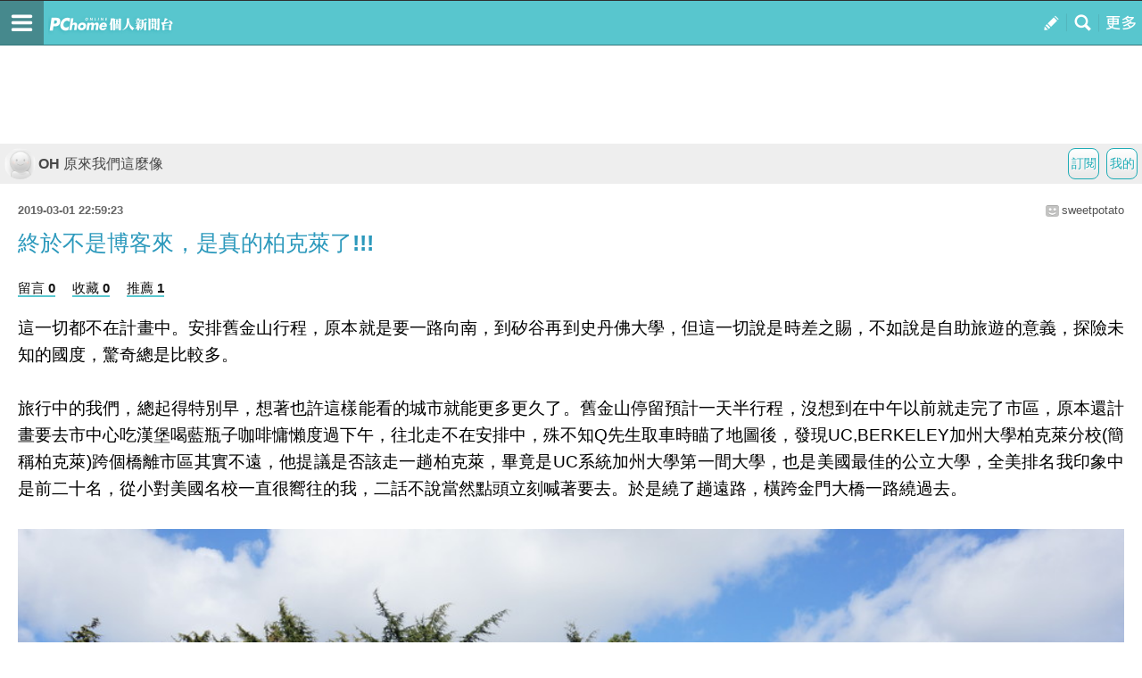

--- FILE ---
content_type: text/html; charset=utf-8
request_url: https://mypaper.m.pchome.com.tw/qqboy0419/post/1377606586
body_size: 16118
content:
<!doctype html>
<html class="sb-scroll-lock">
<head>
<!-- Google Tag Manager -->
<script>(function(w,d,s,l,i){w[l]=w[l]||[];w[l].push({'gtm.start':
new Date().getTime(),event:'gtm.js'});var f=d.getElementsByTagName(s)[0],
j=d.createElement(s),dl=l!='dataLayer'?'&l='+l:'';j.async=true;j.src=
'https://www.googletagmanager.com/gtm.js?id='+i+dl;f.parentNode.insertBefore(j,f);
})(window,document,'script','dataLayer','GTM-MN4SJZ4G');</script>
<!-- End Google Tag Manager -->

<script async src="https://pagead2.googlesyndication.com/pagead/js/adsbygoogle.js?client=ca-pub-1328697381140864" crossorigin="anonymous"></script>

<meta http-equiv="CACHE-CONTROL" content="NO-CACHE">
<meta http-equiv="PRAGMA" content="NO-CACHE">
<meta http-equiv="Content-Type" content="text/html; charset=utf-8">
<meta name="viewport" content="width=device-width, initial-scale=1.0, minimum-scale=1.0, maximum-scale=1.0, user-scalable=no">
<meta name="apple-mobile-web-app-capable" content="yes">
<meta name="description" content="操作簡單，最容易上手的部落格，擁有豐富多樣的精彩文章。在這兒不但可以盡情創造個人的專屬天地，體貼的互動機制還能幫你找到同好，享受與他人交流的樂趣。">
<link rel="canonical" href="https://mypaper.pchome.com.tw/qqboy0419/post/1377606586">
<link rel="alternate" href="https://mypaper.m.pchome.com.tw/qqboy0419/post/1377606586">
<meta name="description" content="終於不是博客來，是真的柏克萊了!!!＠OH  原來我們這麼像">
<title>終於不是博客來，是真的柏克萊了!!!＠OH  原來我們這麼像 - PChome Online 個人新聞台</title>
<link rel="apple-touch-icon" href="http://www.pchome.com.tw/favicon.ico">
<script type="text/javascript" src="/SW/js/touch.js"></script>
    <!-- news topbar, menuR, content css 開始 -->
<link rel="stylesheet" type="text/css" href="/css/menu_blog.css?v=20181225a">
<link rel="stylesheet" type="text/css" href="/css/mblog_2014.css?v=20210323">
    <!-- news topbar, menuR, container css 結束 -->
<!-- Mobile AD CSS-->
    <!-- jQuery -->
    <script language="javascript" src="/website/js/jquery-3.7.1.min.js"></script>
<!-- 怪怪的-->
<script type="text/javascript">jQuery.noConflict();</script>
<script language="javascript" src="/website/js/prototype.js"></script>
<script type="text/javascript" src="/website/js/sta_function_click.js"></script>
<script type="text/javascript" src="/js/all_func.js"></script>
<script type="text/javascript" src="https://cdn.jsdelivr.net/npm/lozad/dist/lozad.min.js"></script><script language="javascript" src="/website/js/func.js"></script>
<script language="javascript" src="https://apis.pchome.com.tw/js/overlay_ad.js"></script><script language="javascript" src="https://apis.pchome.com.tw/js/ctrl_ad.js"></script><script language="javascript" src="/website/js/station.js"></script>

<script>
var readmore_flag=false;
// for ttimes form JS 被寫死
// so 另闢 form 再把 form data 綁入 ttimes 的 add_form_data 區塊
jQuery( document ).ready(function( $ ) {

    $(document).ready(function() {
        $('a').on( "click", function() {
            if($(this).data('item') != undefined)
            {
                event_category = $(this).data('item');
            }else{
                event_category = 'a_tag_'. $(this).text();
            }

            // GTM 自訂事件
            dataLayer.push({
            event: "user_click",
            click_site: "/post.htm",
            click_label: event_category
            });
        });
    });


    send_js_pv({"web_url":"/qqboy0419","type":"ch_m_post"});

    // resize img
    load_imgs();

    var _ans=0;
    $('.comentform.replybotm').click(function(e){

        _ans=$(this).index();

        $( ".comentreply" ).animate({
            height: "show"
        }, 700, function() {
        });

        $(this).removeClass('replybotm');
    });

    $('.readmorebtn-4o button').click(function(e){
        _ans=$(this).index();
        readmore();
    });

    $('.reply').on('click', function(){
        readmore();
    });

    function readmore()
    {
        if(readmore_flag) return;

        $('.readreleasewp').addClass('opn');
        $('.readmorebtn-4o').addClass('rdmornone');

        $('.comentform.replybotm').show();
        readmore_flag=true;
    }

    // --- FB_BAR ---//
    $('.closeBtn').on('click', function(){
        Set_FB_Page_PR_Cookie();
        $('.footerPR_wrapper').hide();
    });

    $('.link-img-wrapper').on('click', function(){
        Set_FB_Page_PR_Cookie();
        $(this).attr("href","https://m.facebook.com/pcmypaper");
    });
    // --- FB_BAR  ---//
});

jQuery( document ).load(function(){

});


function Set_FB_Page_PR_Cookie(  )
{
    expire_days = 1; // 過期日期(天)
    var d = new Date();
    d.setTime(d.getTime() + (expire_days * 24 * 60 * 60 * 1000));
    var expires = "expires=" + d.toGMTString();
    document.cookie = "FB_Page_PR_Flag=1" + "; " + expires + ';path=/';
}

function send_js_pv( json_arg )
{
    jQuery.ajax({
        type: "POST",
        data: {
            "type":json_arg.type,
            "web_url": json_arg.web_url
        },
        url: "/pv.php",
        success: function(msg){
            //console.log(msg);
        }
    });
}


function load_imgs(){
  var imgs = jQuery('.innertext').find("img");
  var embed = jQuery('.innertext').find("embed");

  var max_width = jQuery("body").width()-30;
  for (var i=0;i < embed.length;i++)
  {
    var w = embed[i].width;
    var h = embed[i].height;

    if (w > max_width){
      embed[i].width = max_width;
      embed[i].height = h*max_width/w;
    }
  }

  imgs.each(function( i )
  {
    var that = jQuery(this);
    that.removeAttr('height');
    that.removeAttr('width');

    var w = that.width();
    var h = that.height();

    var max_width = jQuery("body").width()-30;
    if(w > max_width)
    {
        // CSS maxWidth
        that.css("maxWidth", max_width + 'px');

        var new_height = h*max_width/w;
        that.css("height", new_height );
    }
  });
}
</script>
<script type="text/javascript" src="/fancybox/jquery.fancybox-1.3.4_patch.js"></script>
<link href="/fancybox/jquery.fancybox-1.3.4.css" rel="stylesheet" type="text/css" media="screen"/>
</head>
<body>
<!-- Google Tag Manager (noscript) -->
<noscript><iframe src="https://www.googletagmanager.com/ns.html?id=GTM-MN4SJZ4G"
height="0" width="0" style="display:none;visibility:hidden"></iframe></noscript>
<!-- End Google Tag Manager (noscript) --><div id="pop-adult18" href="/pop_adult18.htm"></div>
<div id='fb-root'></div>
<script src='https://connect.facebook.net/en_US/all.js'></script>

<!-- topbar 開始 -->
<!-- topbar 開始 -->
<div class="global_topbar_wrapper sb-slide">
    <!-- topbar 內容 開始 -->
        <ul class="m_topbar">
            <li style="float:left;" class="btn_menuleft sb-toggle-left"></li>
            <li style="float:left;" class="m_topbarlogo">
                <div>
                    <!--<a href="http://www.pchome.com.tw" class="ui-link"></a>-->
                    <a href="/s?stay=1" class="fun_click ui-link" data-tagname="mobile_11"></a>
                </div>
            </li>
            <li style="float:right;" class="btn_menuright sb-toggle-right"></li>
            <li style="float:right;" class="btn_searchmag fun_click" onclick="togglesearchbar()" data-tagname="mobile_13"></li>
            <li style="float:right;" class="btn_publisartbtn">
                <a href="/panel/content_add" class="fun_click ui-link fun_click" data-tagname="mobile_12"></a>
            </li>
        </ul>
        <script type="text/javascript">
            function scrollToTop() {
                //var $body = (window.opera) ? (document.compatMode == 'CSS1Compat' ? jQuery('html') : jQuery('#m_container')) : $('html, #m_container');
                //$body.animate({
                var body = (window.opera) ? (document.compatMode == 'CSS1Compat' ? jQuery('html') : jQuery('body')) : jQuery('html, body');
                body.animate({
                    scrollTop: 0
                }, 600);
                return false;
            }

            function set_node_display(node_json_propty) {
                var obj_node = node_json_propty.node;
                var obj_show_flag = node_json_propty.show_flag;

                if (node_json_propty.show_flag) {
                    obj_node.show();
                } else {
                    obj_node.hide();
                }

                return;
            }
            // jQuery(document).ready(function() {
            // });
        </script>
    <!-- topbar 內容 結束 -->
</div>
<!-- topbar 結束 -->
<!-- topbar 結束 -->
<!-- footer 開始 -->
<script async src="https://pagead2.googlesyndication.com/pagead/js/adsbygoogle.js?client=ca-pub-1328697381140864" crossorigin="anonymous"></script>
  <!-- foot 結束 -->



<!-- content 開始 -->
<div id="sb-site">
<div class="global_content_wrapper">

    <!-- content 內容 開始 -->
    <div id="m_container">
    <!-- searchbar start -->

    <!--搜尋輸入框開始-->
    <style>
        .contsearchbar{box-sizing:border-box;height:auto;background-color:#f3f3f3;border-bottom:1px solid #d2d2d2;}
        .contsearchbar *{box-sizing:border-box;}
        .contsearchbar input{margin:0;padding:0;border:none;outline:none;display:block;background-color:transparent}
        .contsearchbar button{margin:0;padding:0;border:none;outline:none;display:block;background-color:transparent}
        .contsearchbar .wrap-search{padding:12px;}
        .contsearchbar .wrap-search .box-search{display:flex;width:100%;height:45px;border:1px solid #c6c6c6;border-radius:0px;overflow:hidden;}
        .contsearchbar .wrap-search .box-search input{width:100%;height:100%;padding:7px 12px;font-size:15px;color:#4a4a4a;background-color:#fff;}
        .contsearchbar .wrap-search .box-search input::placeholder{color:#4a4a4a;}
        .contsearchbar .wrap-search .box-search button.search_icon{display:flex;align-items:center;justify-content:center;width:44px;height:100%;padding:0;background-color:#c4c4c4;cursor:pointer;}
        .contsearchbar .wrap-search .box-search button.search_icon:hover{background-color:#008ae0;}
        .contsearchbar .wrap-search .box-search button.search_icon i{display:block;width:44px;height:44px;background-size:36.363637%;background-repeat:no-repeat;background-position:center;}
        .contsearchbar .wrap-search .box-search button.search_icon i{background-image:url("data:image/svg+xml;charset=utf-8,%3Csvg xmlns='http://www.w3.org/2000/svg' viewBox='0 0 16 16' width='16' height='16'%3E%3Cpath fill='%23FFF' d='M14.5 13.3L11 9.7c1.7-2.4 1.4-5.8-.6-7.9C9.2.7 7.7 0 6.1 0 4 0 2 1.1.9 2.9c-1.2 2-1.2 4.5 0 6.5 1.1 1.8 3 2.9 5.1 2.9 1.3 0 2.5-.4 3.5-1.1l3.5 3.6c.2.2.5.2.7 0l.7-.7c.3-.3.3-.6.1-.8zm-8.4-3.1C5 10.2 4 9.8 3.2 9c-1.6-1.6-1.6-4.2 0-5.8 1.5-1.6 4-1.6 5.6-.1l.1.1c1.6 1.6 1.6 4.2 0 5.8-.8.8-1.8 1.2-2.8 1.2z'/%3E%3C/svg%3E");}
        .contsearchbar .wrap-search .box-info{display:flex;flex-direction:column;justify-content:space-between;font-size:12px;color:#6c6c6c;height:auto;}
        .contsearchbar .wrap-search .box-info span{display:flex;align-items:center;padding-top:8px;}
        .contsearchbar .wrap-search .box-info b{margin-right:5px;}
        .contsearchbar .wrap-search .box-info span a{display:inline-flex;align-items:center;padding-left:10px;color:inherit}
        .contsearchbar .wrap-search .box-info span a:before{content:"";border-left:1px solid #6c6c6c;height:13px;padding-left:10px}
        .contsearchbar .wrap-search .box-info span a:first-child:before{display:none}
        .contsearchbar .wrap-search .box-info span a.active{color:#53C0C8}
        .contsearchbar .wrap-search .box-info span a.active:after{content:"▼";}
    </style>
    <!-- 關掉預設的searchbar 將ID 挪到這邊 -->
    <div id="m_searchbar" class="contsearchbar" style="display:none">
        <div class="wrap-search">
            <!--search bar-->
            <form action="/search_mypaper/" method="POST">
                <div class="box-search">
                    <input value="" type="search" autocomplete="off" autocorrect="off" autocapitalize="off" required id="ssearch" name="keyword" placeholder="搜尋文章">
                    <button type="submit" name="submit" value="找文章" class="search_icon" id="ssubmit" data-key="list_search"><i></i></button>
                </div>
            </form>
            <!--quantity-->
            <div class="box-info" style="display:none">
            <span class="quantity">約有<b id="rs_total"></b>筆搜尋結果</span>
            <!--filter-->
            <span id="order_bar">排序依據：</span>
            </div>

        </div>
    </div>

    <script type="text/javascript">
    function togglesearchbar()
    {
        scrollToTop();
        if (jQuery("#m_searchbar").is(":hidden")) {
            jQuery("#m_searchbar").slideDown("fast");
        } else {
            jQuery("#m_searchbar").slideUp("fast");
        }
    }

    jQuery(document).ready(function() {
        // jQuery(".search_icon").click(function() {
        //     if (jQuery("#ssearch").val() == "") {
        //         if (confirm("是否前往文章搜尋?")) {
        //             location.href = "http://search.pchome.com.tw/";
        //         }
        //     } else {
        //         location.href = "http://search.m.pchome.com.tw/search.html?ac=&q=" + encodeURI(jQuery("#ssearch").val()) + "&ac=&ch=mypaper%2Cstation%2Cmypaperst";
        //     }
        // });

        jQuery("#ssearch").on("keyup", function() {
            if (event.keyCode == 13)
            {

            }
        //
        //    if (jQuery("#ssearch").val() == "") {
        //        if (confirm("是否前往找東西搜尋?")) {
        //            location.href = "http://search.m.pchome.com.tw/";
        //        }
        //    } else {
        //        location.href = "http://search.m.pchome.com.tw/search.html?ac=&q=" + encodeURI(jQuery("#ssearch").val()) + "&ac=&ch=mypaper%2Cstation%2Cmypaperst";
        //    }
        });

    });
</script>
<!--搜尋輸入框結束-->
        <!-- searchbar end -->

        <div id="MainSet">

        <center style="padding:3px">
        <script language="javascript">
        pad_width=300;
        pad_height=100;
        pad_customerId="PFBC20190424002";
        pad_positionId="PFBP201906270004C";
        </script>
        <script id="pcadscript" language="javascript" src="https://kdpic.pchome.com.tw/img/js/xpcadshow.js"></script>
        </center>
            <div id="cont" class="content">
            <!--cont topbar start-->
            
  <div class="bmtop">
  <ul class="sorcutbtn">
  <li><a href="/panel/station_add" data-ajax="false" class="fun_click" data-tagname="mobile_16"><b class="btnbgwtg">我的</b></a></li>
  <li><a href="https://member.pchome.com.tw/login.html?ref=http%3A%2F%2Fmypaper.m.pchome.com.tw%2Fqqboy0419%2Fpost%2F1377606586"><b class="btnbgwtg">訂閱</b></a></li>  </ul>
  <h1 class="blgnam"><a href="/qqboy0419/" class="fun_click" data-tagname="mobile_14"><b class="blgpic"><img src="/show/station/qqboy0419/"></b>OH  原來我們這麼像</a></h1>  </div>
            <!--cont topbar end-->

<!-- CONTENT START -->
<!-- readreleasewp start -->
<div class="readreleasewp">
    <div class="intautr">
      <span>2019-03-01 22:59:23</span><a href="/qqboy0419/">sweetpotato</a><b></b>
    </div>
    <div class="innertext">
      <h1>終於不是博客來，是真的柏克萊了!!!</h1>
        <div class="atctoolbx2">
            
            <a href="#to_reply" data-ajax="false" data-role="button" class="fun_click reply" data-tagname="mobile_18">留言 0</a>
            <a href="javascript:collect_add('qqboy0419','1377606586','','mobile');" data-ajax="false" data-role="button" class="fun_click" data-tagname="mobile_19">收藏 0</a>
            <a href="javascript:recommend_add('qqboy0419','1377606586','','mobile');" data-ajax="false" data-role="button" class="fun_click" data-tagname="mobile_20">推薦 1</a>
            </div>
      <div class="plg">
          這一切都不在計畫中。安排舊金山行程，原本就是要一路向南，到矽谷再到史丹佛大學，但這一切說是時差之賜，不如說是自助旅遊的意義，探險未知的國度，驚奇總是比較多。<br /><br />旅行中的我們，總起得特別早，想著也許這樣能看的城市就能更多更久了。舊金山停留預計一天半行程，沒想到在中午以前就走完了市區，原本還計畫要去市中心吃漢堡喝藍瓶子咖啡慵懶度過下午，往北走不在安排中，殊不知Q先生取車時瞄了地圖後，發現UC,BERKELEY加州大學柏克萊分校(簡稱柏克萊)跨個橋離市區其實不遠，他提議是否該走一趟柏克萊，畢竟是UC系統加州大學第一間大學，也是美國最佳的公立大學，全美排名我印象中是前二十名，從小對美國名校一直很嚮往的我，二話不說當然點頭立刻喊著要去。於是繞了趟遠路，橫跨金門大橋一路繞過去。<br /><br /><img border="0" src="https://photox.pchome.com.tw/imgdata/czo2NDoiZkNRMWx6MjFjbVVXdmUvOExIbm8ya3JUcWt6OFVoeUMzZll5Q1N5L1hHR3F1R1pCbG5QL3VZaHZ1dHF1MDhzdCI7.jpg" /><br /><a href="javascript:void(0);"><img border="0" src="https://photox.pchome.com.tw/imgdata/czo2NDoiZkNRMWx6MjFjbVVXdmUvOExIbm8yZ1BEVU5wQWhXTmloaGJYS1YyK1NmeU9ISnFERCtpZGR3NmROVmJhRzVKRyI7.jpg" /></a><br /><span class="t16b"><br /></span><span class="t16b">位在舊金山灣區柏克萊市的柏克萊，是大學也是城，從衛星小鎮起家這個同名小城很特別、也別有風味與文化底蘊。這次來加州的日子，儘管是二月冬天，陽光灑落，加州陽光真的會讓人忘懷；從校門沿著坡地往上爬，就想起這麼一首歌詞「<span style="font-family: 'Times New Roman';">CALIFORNIA 的陽光　趕快治療我的憂傷」，對，是張清芳阿芳姊的加州陽光，會加個"姊"代表我其實是聽張清芳歌曲長大的XD。加州、陽光、校園，三步併兩步的方式加速來到柏克萊。<br /></span><br /><img border="0" src="https://photox.pchome.com.tw/imgdata/czo2NDoiZkNRMWx6MjFjbVVXdmUvOExIbm8ybmVFb3J2SGV4RjJGQW9TMVNKUEVIZEZRVVB5b1lYenZKNHRFQkVSUTRXbCI7.jpg" /><br /></span><img border="0" src="https://photox.pchome.com.tw/imgdata/czo2NDoiZkNRMWx6MjFjbVVXdmUvOExIbm8ybFd6WmNkekVNVmhOSDNvL3c2Z0RDTGtSR0NYU2p5ditlQXNNOFhRUWFvVyI7.jpg" /><br /><br />映入眼簾的這群聚木，真的是我見過最高的樹了吧!喃喃自語的念著難道美國真的都比較高大?站在樹下時而仰望，突然感覺到自己的渺小，甚至在這間世界一流的學府裡，更顯得自己對學問、對求知的態度，對每一位擦身而過的學生，深感到更是遙不可及。<br /><br /><img border="0" src="https://photox.pchome.com.tw/imgdata/czo2NDoiZkNRMWx6MjFjbVVXdmUvOExIbm8ycVJCYXF6SVZNQkRvWThabW56aGZDMmZya2d5ZXBxY2ZHMysycUhPa1RhUyI7.jpg" /><br /><img border="0" src="https://photox.pchome.com.tw/imgdata/czo2NDoiZkNRMWx6MjFjbVVXdmUvOExIbm8ycWpaWmNlREZnT1lCR2o5VUFjV2FOVU50Y1gvSGR2Vm1tc2t5cG5QZ3B3TiI7.jpg" /><br /><a href="javascript:void(0);"><img border="0" src="https://photox.pchome.com.tw/imgdata/czo2NDoiZkNRMWx6MjFjbVVXdmUvOExIbm8ycjFLM2VneXFvVnZoWHF2TDFLbkNiRWxRZk5mcmNUZjVvQWwwRGhPZ0NHciI7.jpg" /></a><br /><span class="t16b"><br /></span><span class="t16b">校園裡總有這樣的大草皮，電影裡總是會有幾幕美國校園裡學生們席地而坐在草皮上看書的畫面，但這次進到柏克萊，沒有看到有學生在草皮上念書，也不知道是不是念書的不是在這片草地。</span><br /><br /><a href="javascript:void(0);"><img border="0" src="https://photox.pchome.com.tw/imgdata/czo2NDoiZkNRMWx6MjFjbVVXdmUvOExIbm8ycHRzRTg3Qmw0RC9ERldBZFhGQnZnRGJUa2pMcXVRUVFNbTJKSktkcWRnYSI7.jpg" /></a><br /><a href="javascript:void(0);"><img border="0" src="https://photox.pchome.com.tw/imgdata/czo2NDoiZkNRMWx6MjFjbVVXdmUvOExIbm8ybU15NHdNNHRwbXRuRmFXMU9hb21rT1BPdHJLd1hIYlBDc0pnTC9WQ3hORyI7.jpg" /></a><br /><span class="t16b"><img border="0" src="https://photox.pchome.com.tw/imgdata/czo2NDoiZkNRMWx6MjFjbVVXdmUvOExIbm8yblg4OEQ2Slpmc2J6V2FmTUordUJsNVhNSGhBN0R2bGU5bXZtdTRIbjJDdSI7.jpg" /><br /><img border="0" src="https://photox.pchome.com.tw/imgdata/czo2NDoiZkNRMWx6MjFjbVVXdmUvOExIbm8ycWhnSDZwRi9IZVdPeDFQM1N1NmtqQ2tSMi9ETytuRHV0akgzSzVLS1I3UiI7.jpg" /><br /></span><br /><span class="t16b">走在校園裡，其實最有名的校景地標，老遠就能看到的鐘樓Sather Tower，維基百科說這是世界第三高的鐘樓，設計者是環境設計學院的創史人，據說八樓是觀景台。但其實我個人覺得這鐘樓很像歐洲鐘樓，美式校園搭上歐系設計，覺得很特別。<br /></span><br /><img border="0" src="https://photox.pchome.com.tw/imgdata/czo2NDoiZkNRMWx6MjFjbVVXdmUvOExIbm8ybW9oYmhzV0taQkJuME1zUUhjOVIvV0JCaWwwOVA1Mmpac2RPazQ0UmRNaCI7.jpg" /><br /><a href="javascript:void(0);"><img border="0" src="https://photox.pchome.com.tw/imgdata/czo2NDoiZkNRMWx6MjFjbVVXdmUvOExIbm8ybWlxMVNmNFh0NHFpZ3BFVUhOYnV0MGZxZmtZK2dBSm1JS05xbWN5clNGdiI7.jpg" /></a><br /><span class="t16b"><br /></span>最特別的還有校園中的這麼校門了，看這這個門，就知道這是柏克萊，而出了這個門，連結的就是採買飲食區，當然美國校地之大，周邊大學城概念原以為可能像台大公館、淡江文化門外的美食街、或者中原大學商圈那樣，人潮沒那麼擁擠，店家路面不用大排長龍，卻也沒有顯得太過冷清，這樣的溫度、空間、生活機能覺得很剛剛好。<span class="t16b"><br /></span><br /><img border="0" src="https://photox.pchome.com.tw/imgdata/czo2NDoiZkNRMWx6MjFjbVVXdmUvOExIbm8ydHFnSmdOMWJkeGlsTlQxb3dTcjBMQWhyc0J0Sk80amt1TjRMS2hWanhxWiI7.jpg" /><br /><span class="t16b"><img border="0" src="https://photox.pchome.com.tw/imgdata/czo2NDoiZkNRMWx6MjFjbVVXdmUvOExIbm8yaW9IemJMV21CZEE1ZUJMRkJHejc0a3JvL2dWOXlrOFZnc0oxVStMSGRTQSI7.jpg" /><br /></span><br /><span class="t16b">&nbsp; &nbsp; &nbsp;逛柏克萊算是無心插柳吧!但大學城的概念，也讓我們把車子停在距離校門大約一公里遠之外，慢慢步行悠閒的看著一流學府的周邊與享受美國大學的美好，總是想著，如果這一生經濟許可下，有機會一定要到國外求學，那怕半工半讀都好。當然這次到柏克萊回程的路上，曾經在美國待十多年的朋友推薦我們要去Sausalito走走，那裡的海鮮最鮮，小鎮也單純，因此從柏克萊返回舊金山的路上，我們來到了朋友推薦的海鮮餐廳Salito's.<br /></span><br /><span class="t16b"><a href="javascript:void(0);"><img border="0" src="https://photox.pchome.com.tw/imgdata/czo2NDoiZkNRMWx6MjFjbVVXdmUvOExIbm8yak9tM01BMHZIVmVSZzJ2R1hYelVFZmowREQvRUlnOWM1NDdyVjFYeGdWbSI7.jpg" /></a><br /><a href="javascript:void(0);"><img border="0" src="https://photox.pchome.com.tw/imgdata/czo2NDoiZkNRMWx6MjFjbVVXdmUvOExIbm8yaVVjRWRoajVSVjVwNW9zcmovRUpHanRKeWRxdGlTcVAxN2RUeGRjWDJyQyI7.jpg" /></a><br />其實跟著地圖導航很好找，沿著海邊沿著唯一的一條路，就會抵達這間餐廳，餐廳外的停車場位子很多，且一旁的海灣停滿了船舶，用餐的同時也能望向這片蔚藍的海岸，吃晚餐的時間才五點，太陽高的像下午兩點，太陽很大卻不曬，還會冷得直打哆嗦，但天氣藍、海也藍，我的心跟著停泊的船隻盪漾在海中，那樣的恣意飄搖，悠閒與享受的人生，這是生活大半輩子，最嚮往的都市生活與環境。<br /><br /><a href="javascript:void(0);"><img border="0" src="https://photox.pchome.com.tw/imgdata/czo2NDoiZkNRMWx6MjFjbVVXdmUvOExIbm8ybU9kMW1kL1FXU0lxdFRPYjQ2NmZCRXdLZGtDUFlVSkY3OXIydUVmeEg4eSI7.jpg" /></a><br /><a href="javascript:void(0);"><img border="0" src="https://photox.pchome.com.tw/imgdata/czo2NDoiZkNRMWx6MjFjbVVXdmUvOExIbm8ydFNZTU13bW5HSVdNQTYrODEzVFdqR2VTTnRNVDlFYXdPYnIvK2x1RUV3ZSI7.jpg" /></a><br /><a href="javascript:void(0);"><img border="0" src="https://photox.pchome.com.tw/imgdata/czo2NDoiZkNRMWx6MjFjbVVXdmUvOExIbm8ybGdOcFBzQmc0R0UvYkVKbHFCVklCWHgxSERSbDRUUnhEblJTSjM4bkQxOCI7.jpg" /></a><br /></span><span class="t16b"><img border="0" src="https://photox.pchome.com.tw/imgdata/czo2NDoiZkNRMWx6MjFjbVVXdmUvOExIbm8yZ2RBRHNtVU10M0NQbXpUMkNGV2R3N1RpWjBzU0FqN1prbEt2VzhKdUNqTiI7.jpg" /><br /></span><br />其實看英文菜單不難，但餐廳裡需要觀察，看當地人點什麼，吃就對了，所以朋友推薦必點海鮮，觀察了周邊，多數人點了大顆牡蠣和螃蟹，所以也應景點了一隻螃蟹，不得不說台灣身為一個海洋國家，龍蝦螃蟹賣的比美國還貴，讓我有些不解，雖然美國物價高，但這一隻螃蟹換算下來比台灣買螃蟹還便宜至少1/3，划算。這算是舊金山初次來訪第一餐晚餐了吧!下次二訪舊金山，一定會再來。<br /><br /><br /><br /><br /><span class="t16b"><br /></span><br /><span class="t16b"><br /></span></div>

</div>

<ul class="sharebtnarea">
    <li><a href="javascript:void(0)"><span class="kazabtn"></span></a></li>
    <li><a href="javascript:void(0)"><span class="fasbukbtn"></span></a></li>
    <li><a href="javascript:void(0)"><span class="linebtn"></span></a></li>
    <li><a href="javascript:void(0)"><span class="emailbtn"></span></a></li>
    <li><a href="javascript:void(0)"><span class="gugplsbtn"></span></a></li>
</ul>
<script>

var article_arg = {"title":"\u7d42\u65bc\u4e0d\u662f\u535a\u5ba2\u4f86\uff0c\u662f\u771f\u7684\u67cf\u514b\u840a\u4e86!!! - PChome Online \u500b\u4eba\u65b0\u805e\u53f0","img":"\/\/mypaper.pchome.com.tw\/show\/article\/qqboy0419\/A1377606586","link":"http:\/\/mypaper.m.pchome.com.tw\/qqboy0419\/post\/1377606586","desc":"\u9019\u4e00\u5207\u90fd\u4e0d\u5728\u8a08\u756b\u4e2d\u3002\u5b89\u6392\u820a\u91d1\u5c71\u884c\u7a0b\uff0c\u539f\u672c\u5c31\u662f\u8981\u4e00\u8def\u5411\u5357\uff0c\u5230\u77fd\u8c37\u518d\u5230\u53f2\u4e39\u4f5b\u5927\u5b78\uff0c\u4f46\u9019\u4e00\u5207\u8aaa\u662f\u6642\u5dee\u4e4b\u8cdc\uff0c\u4e0d\u5982\u8aaa\u662f\u81ea\u52a9\u65c5\u904a\u7684\u610f\u7fa9\uff0c\u63a2\u96aa\u672a\u77e5\u7684\u570b\u5ea6\uff0c\u9a5a\u5947\u7e3d\u662f\u6bd4\u8f03\u591a\u3002\u65c5\u884c\u4e2d\u7684\u6211\u5011\uff0c\u7e3d\u8d77\u5f97\u7279\u5225\u65e9\uff0c\u60f3\u8457\u4e5f\u8a31\u9019\u6a23\u80fd\u770b\u7684\u57ce\u5e02\u5c31\u80fd\u66f4\u591a\u66f4\u4e45\u4e86\u3002\u820a\u91d1\u5c71\u505c\u7559\u9810\u8a08\u4e00\u5929..."};


var fb_feed = function(article_arg){
    FB.ui({
        method: 'feed',
        name: article_arg.title +' - PChome Online 個人新聞台',
        link: article_arg.link,
        picture: article_arg.img,
        caption: article_arg.link,
        description: article_arg.desc
    }, function(response){
        if(response && response.post_id){
            //alert('Post was published.');
        }else{
            //alert('Post was not published.');
        }
    })
};
var email_feed = function(article_arg){
    window.location.href = 'mailto:?subject='+ encodeURIComponent(article_arg.title) +'&body='+encodeURIComponent(article_arg.link);
};
var gplus_feed = function(article_arg){
    window.open('https://plus.google.com/share?url='+ encodeURIComponent(article_arg.link), '', 'menubar=no,toolbar=no,resizable=yes,scrollbars=yes,height=490,width=490');
};
var line_feed = function(article_arg){
    window.open('http://line.naver.jp/R/msg/text/?'+ encodeURIComponent(article_arg.title) +' '+ encodeURIComponent(article_arg.link), '', 'menubar=no,toolbar=no,resizable=yes,scrollbars=yes,height=80,width=1120');
};
var kaza_feed = function(article_arg){
    //var e = document.createElement('script');
    //e.setAttribute('type', 'text/javascript');
    //e.setAttribute('charset', 'UTF-8');
    //e.setAttribute('id', 'kait_script');
    //e.setAttribute('src', 'http://kaza.pchome.com.tw/js/kait.js?r='+Math.random()*99999999);
    //document.body.appendChild(e);
    window.open('http://kaza.pchome.com.tw/post_url.htm?img='+ (article_arg.img ? encodeURIComponent(article_arg.img) : 'http://mypaper.pchome.com.tw/show/article/logo') +'&ref_url='+ encodeURIComponent(article_arg.link), '', 'menubar=no,toolbar=no,resizable=yes,scrollbars=yes,height=340,width=620');
};

var recomd_feed = function(article_arg){

};
var shareFB = {
    'kazabtn' : kaza_feed,
    'fasbukbtn'   : fb_feed,
    'linebtn' : line_feed,
    'emailbtn': email_feed,
    'gugplsbtn': gplus_feed,
    'recomdbtn': recomd_feed
};

var article_id =1377606586;

    jQuery("#pop-adult18").fancybox({
        'showCloseButton'   : false,
        'autoDimensions'    : true,
        'hideOnOverlayClick': false,
        'overlayOpacity'    : 0.99,
        'padding'           : 0,
        'margin'            : 0,
        'overlayColor'      : '#000000',
    });

jQuery( document ).ready(function( $ ) {

FB.init({
appId : "768141693221775",
xfbml : true,
version : 'v2.0'
});


    if( jQuery('.plg').has("img").length <1 ){
      jQuery('.kazabtn').hide();

    }

    jQuery('ul.sharebtnarea li span').on('click', function(){

//        //cpv_type = $(this).data('key');
//        //jQuery.ajax({
//        //    type: 'POST',
//        //    data: {'type': cpv_type},
//        //    url: '/m/pv.php',
//        //    success: function(msg){}
//        //});
//        shareFB[$(this).attr('class')](article_arg);
//

        shareFB[$(this).attr('class')](article_arg);
    });


    jQuery(':input').on('focus', function(){
      jQuery(".ftrpage").hide();
    });

    jQuery(':input').on('blur', function(){
      jQuery(".ftrpage").show();
    });

    ////// 站長回應 Start
    jQuery('.edrpybtn').on('click', function(){
      var this_rid = jQuery(this).attr("data-rid");
      //class="edrpybtn" data-rid="'. $rv['rid'] .'"
      jQuery('#' + this_rid).show();
    });

    jQuery('.delbtn').on('click', function(){
      var this_rid = jQuery(this).attr("data-rid");
      //class="edrpybtn" data-rid="'. $rv['rid'] .'"
      jQuery('#' + this_rid).hide();
    });

    jQuery('.submitbtn').on('click', function(){

      var this_obj = jQuery(this);
      var this_rid = this_obj.attr("data-rid");
      var s_content= jQuery('#s_content_' + this_rid).val();

      // 回應內容長度
      if (s_content.length > 2000){
          alert('內容請在2000個字以內，目前' + s_content.length + '個字');
          jQuery('#s_content_' + this_rid).focus();
          return false;
      }

      jQuery("#tt3_time").val(Date.now());
      jQuery("#tt3_rid").val(this_obj.attr("data-rid"));
      jQuery("#tt3_rsid").val(this_obj.attr("data-rsid"));
      jQuery("#tt3_s_content").val(s_content);

      jQuery("#tt3").attr('action', '/website/station/action/reply_reply.php');

      jQuery("#tt3").submit();

    });
    ////// 站長回應 End
});
</script>

<div class="atc_prenext">
    <p>上一篇：<a href="/qqboy0419/post/1377423593">迷人的城市舊金山，必吃的《水果滿貫早餐》..</a></p>    <p>下一篇：<a href="/qqboy0419/post/1379207615">美西552公里!舊金山狂飆聖塔芭芭拉 遇見美麗小鎮卡梅爾</a></p></div>


<!--PChome聯播網 AD300100 START-->
<center class="pcadcenterbx adm_displaynone">
<script language="javascript">
pad_width=300;
pad_height=100;
pad_customerId="PFBC20190424002";
pad_positionId="PFBP201906270004C";
</script>
<script id="pcadscript" language="javascript" src="https://kdpic.pchome.com.tw/img/js/xpcadshow.js"></script>
</center>
<!--PChome聯播網 AD300100 END-->

<!--留言 replybx start-->
<form name="ttimes" id="ttimes" method="post">
    <a name="to_reply" id="#to_reply"></a>
    <input type="hidden" id="email" name="email" value="" />
    <input type="hidden" id="url" name="url" value="" />
    <input type="hidden" name="mypaper_id" id="mypaper_id" value="qqboy0419">
    <input type="hidden" name="mypaper_sid" id="mypaper_sid" value="">
    <input type="hidden" id="aid" name="aid" value="1377606586" />
    <input type="hidden" name="from_side" id="from_side" value="station" />
    <input type="hidden" name="single_aid" id="single_aid" value="1377606586">

            <div class="comentform replybotm" style="display:none"><b>我要回應</b></div>
        
<div class="comentreply" id="replybx" style="display:none">

                                <!-- 我要回應 -->
                                <div class="comentform"><input id="nickname" name="nickname"  type="text" value=""  class="replyname" placeholder="請輸入暱稱"></div>
                                <div class="comentform"><textarea class="replytxt" name="s_content" id="s_content"></textarea></div>
                                
                                    <div class="comentform">
                                    <b>悄悄話:</b>
                                    <input type="radio" name="reply_status" value="1" checked="checked">否
                                    <input type="radio" name="reply_status" value="0">是 (若未登入"個人新聞台帳號"則看不到回覆唷!)
                                    </div>
                                    <!-- 我要回應 -->
                              <div id="comments-form">
                                <center>
                                  <div id="Gcode_Space">

                                  <input type="hidden" name="Auth_Code" id="Auth_Code" value="">
<input type="hidden" name="authRandcode" id="authRandcode" value="@wXE9KRBPW0b57clLA2asA=="/>
<input type="hidden" name="authAddr" id="authAddr" value="34.80.86.46" />
<table border="0" cellpadding="0" cellspacing="0">
<tr bgcolor="#FFFFFF">
<tr><td valign="top" nowrap="nowrap"><span class="t13">請輸入圖片中算式的結果(可能為0)&nbsp;</span>
<input type="text" name="authRandnum" id="authRandnum" size="20" /></td></tr>
</table><table>
<tr><td></td></tr>
<tr>
<td align="center" colspan="6">
<img src="https://gcode.pchome.com.tw/gs/image?rand=er%40euS4SYIu3SQuvnVbdAQ%3D%3D" />
</td>
</tr>
</table>

                                  </div>
                                </center>
                              </div>

                              <a class="replysubmit" onClick="javascript:reset_gcode('Gcode_Space')">換驗證碼</a>
                              <a class="replysubmit" id="set_reply" name="confirm" onclick="javascript:reply();">我要回應</a>
                        </div>
</form>
<!--留言 replybx end-->
                <!-- loop start -->
                                <!-- loop end -->

    <div class="listlast">
    </div>

<!-- 展開文章 btn START -->
<div class="readmorebtn-4o">
    <button>繼續閱讀 <b></b></button>
</div>
<!-- 展開文章 btn END -->
</div><!--readreleasewp END-->



<form name="tt3" id="tt3" method="post">
    <input type="hidden" name="mypaper_id" id="mypaper_id" value="qqboy0419">
    <input type="hidden" name="mypaper_sid" id="mypaper_sid" value="">
    <input type="hidden" id="aid" name="aid" value="1377606586" />

<input type="hidden" name="time" id="tt3_time" value="">
<input type="hidden" name="rid" id="tt3_rid" value="">
<input type="hidden" name="rsid" id="tt3_rsid" value="">
<input type="hidden" name="s_content" id="tt3_s_content" value="">
<input type="hidden" name="page_type" id="page_type" value="">
</form>

<!--文章推薦 START-->
<div class="artcommd">
<h3 class="tittxt">你可能感興趣的文章</h3>


<div class="atcblk">
    <a href="/weiyuinshanghai/post/1382888725" class="ui-link">

    <h2>理由</h2>
    <p>活著比死亡更需要理由。</p>
    <b class="date_gray">19 小時前</b>
    </a>
</div>
        
<div class="atcblk">
    <a href="/avun01/post/1382893878" class="ui-link">
<div class="picar"><b class="tbcl"><img src="/show/portal/sw_S1382893878"></b></div>
    <h2>◎黃蘊琪_017</h2>
    <p>
■潘文良著作集＞勵益品＞魚雁千里共今緣＞黃蘊琪_017 ▽給阿文‥017.1　2013.09.22.日　15:34:02 　　　　‥017.2　2013.09.30.一</p>
    <b class="date_gray">5 小時前</b>
    </a>
</div>
        
<div class="atcblk">
    <a href="/amortrigo_2400/post/1382893607" class="ui-link">

    <h2>港澳版柬埔寨</h2>
    <p>真是只可每天吃炒面與奶茶便當是60台幣，目的把東南亞模式套用在港澳社會生活。</p>
    <b class="date_gray">8 小時前</b>
    </a>
</div>
        
<div class="atcblk">
    <a href="/weiyuinshanghai/post/1382892828" class="ui-link">

    <h2>家暴</h2>
    <p>孩子經常無條件接受不平等待遇，而女人則最容易接受敵人對自己的求和。</p>
    <b class="date_gray">13 小時前</b>
    </a>
</div>
        
<div class="atcblk">
    <a href="/amortrigo_2400/post/1382893691" class="ui-link">

    <h2>承認我不是基督徒</h2>
    <p>搏中東恐怖份子，必須立即釋放一名人質；否則我會向中東恐怖份子承認是基督徒，刺激他們失常！</p>
    <b class="date_gray">7 小時前</b>
    </a>
</div>
        </div>
<!--文章推薦 END-->



<!-- CONTENT END -->
        </div>
        </div>
    </div>
    <!-- content 內容 結束 -->
</div><!-- global_content_wrapper-->
</div><!-- id=sb-site-->
<!-- content 結束 -->


<!-- slide 左右選單開始 -->
<script type="text/javascript">

    (function ($) {
        $(document).ready(function(){
            jQuery('#s_in1_1,#s_out').hide();
            var you = getCookie('id_pchome');
            var stock_id = getCookie('stock_id');
            if (you){
                //$('.global_menuL_usrid').append(you);
                //$('.user_id').append(you);
                jQuery('#s_out').show();
            }
            else if(stock_id){
                //$('.global_menuL_usrid').append(stock_id);
                //$('.user_id').append(you);
                jQuery('#s_out').show();
            }else{
                jQuery('#s_in1_1').show();
            }
        });
    })(jQuery);


    function getCookie(c_name){
        var i, x, y,
        ARRcookies = document.cookie.split(";");
        for (i = 0; i < ARRcookies.length; i++) {
            x = ARRcookies[i].substr(0,ARRcookies[i].indexOf("="));
            y = ARRcookies[i].substr(ARRcookies[i].indexOf("=")+1);
            x = x.replace(/^\s+|\s+$/g,"");
            if (x == c_name) return unescape(y);
        }
    }
</script>
<!-- NEW -->
    <!--左選單 開始-->
    <div class="sb-slidebar sb-left sb-momentum-scrolling">
        <!--左選單內容開始-->
        <link rel="stylesheet" href="https://fonts.googleapis.com/earlyaccess/notosanstc.css">
        <link rel="stylesheet" href="https://apis.pchome.com.tw/apps/swMenuV1.0/htdocs/public/css/style.min.css">
        <div class="menupage">
            <!-- 目錄按鈕 -->
            <div class="menu-box btn txt-table" id="s_in1_1" style="display:none">
                <a class="txt-cell" href="https://member.pchome.com.tw/login.html?ref=http%3A%2F%2Fmypaper.m.pchome.com.tw%2Fqqboy0419%2Fpost%2F1377606586">登入</a>
                <a class="txt-cell" href="https://member.pchome.com.tw/apply.html"><span>註冊</span></a>
            </div>
            <!-- 目錄連結 -->
            <div class="menu-box list txt-table txt-left p-lr20 p-t20">
                <div class="txt-cell txt-top b-b1 p-b40">
                    <span><a href="https://www.m.pchome.com.tw/">PChome首頁</a></span>
                    <span><a href="https://shopping.pchome.com.tw">線上購物</a></span>
                    <span><a href="https://24h.m.pchome.com.tw">24h購物</a></span>
                    <span><a href="https://24h.pchome.com.tw/books/">書店</a></span>
                    <span><a href="http://www.ruten.com.tw/">露天拍賣</a></span>
                    <span><a href="https://www.pchomeec.tw/sites/overseasgoods">比比昂代購</a></span>
                </div>
                <div class="txt-cell txt-top b-b1 p-b40 p-l20">
                <span><a href="http://news.pchome.com.tw/">新聞</a> / <a href="http://news.pchome.com.tw/weather/">氣象</a></span>
                    <span><a href="https://pchome.megatime.com.tw/">股市</a></span>
                    <span><a href="http://mypaper.pchome.com.tw/">個人新聞台</a></span>
                    <span><a href="http://show.pchome.com.tw/">廣告刊登</a></span>
                    <span><a href="http://show.pchome.com.tw/pfb/index.html">加入聯播網</a></span>
                    <span><a href="https://global.pchome.com.tw">全球購物</a></span>
                </div>
            </div>
            <div class="menu-box list txt-table txt-left p-lr20 p-t20">
                <div class="txt-cell txt-top b-b1 p-b40">
                    <span><a href="http://www.rakuya.com.tw/">買賣租屋</a></span>
                    <span><a href="https://www.pchomepay.com.tw/">支付連</a></span>
                    <span><a href="https://www.interpay.com.tw/">國際連</a></span>
                    <span><a href="https://www.piapp.com.tw">Pi 拍錢包</a></span>
                    <span><a href="https://pchometravel.com/">旅遊</a></span>
                    <span><a href="http://faq.pchome.com.tw/service/user_reply.html?c_nickname=member">服務中心</a></span>
                </div>
                <div class="txt-cell txt-top b-b1 p-b40 p-l20">
                    <span><a href="http://car.pchome.com.tw/">買車</a></span>
                    <span><a href="http://travel.pchome.com.tw/">旅行團</a></span>
                    <span><a href="http://car.pchome.com.tw/active/2020tmnewa/hrv/?utm_source=index&utm_medium=index_menubar">汽車險推薦</a></span>
                    <span><a href="https://apis.pchome.com.tw/mj/">線上麻將</a></span>
                    <span><a href="http://news.pchome.com.tw/magazine/">雜誌</a></span>
                    <span><a href="http://news.pchome.com.tw/constellation.php?mode=sign&type=day&sign_id=1">星座命理</a></span>
                    <span><a href="http://member.pchome.com.tw/">會員中心</a></span>
                </div>
            </div>
            <div class="menu-box list txt-table txt-left p-lr20 p-t20">
                <div class="txt-cell txt-top b-b1 p-b40">
                    <span><a href="http://sms.pchome.com.tw/">一元簡訊</a></span>
                    <span><a href="http://live.pchome.com.tw/">直播達人</a></span>
                    <span><a href="https://pchome-ssl.cloudmax.com.tw/">數位憑證</a></span>
                    <span><a href="http://office-sms.pchome.com.tw/index.html">企業簡訊</a></span>
                </div>
                <div class="txt-cell txt-top b-b1 p-b40 p-l20">
                    <span><a href="http://myname.pchome.com.tw/">買網址</a></span>
                    <span><a href="http://webhosting.pchome.com.tw/">虛擬主機</a></span>
                    <span><a href="http://webhosting.pchome.com.tw/activity/officemail/index.html">企業郵件</a></span>
                </div>
            </div>
            <div class="menu-box list txt-table txt-left p-lr20 p-t20"  id="s_out" style="display:none">
                <div class="txt-cell txt-top p-b40">
                    <span><a class="txt-cell" href="https://member.pchome.com.tw/logout.html?ref=http%3A%2F%2Fmypaper.pchome.com.tw%2F">登出</a></span>
                </div>
                <div class="txt-cell txt-top p-b40 p-l20">
                </div>
            </div>
            <!-- 頁尾 -->
            <div class="wrap footer">
                <!-- 版權宣告 -->
                <div class="copyright-box txt-center b-t1">
                    <div class="copyright-logo">
                        <a class="txt-inlineblock" data-icon="PChome" href="https://www.pchome.com.tw" target="_blank"></a>
                    </div>
                                        <div class="copyright-link">
                        <a href="http://show.pchome.com.tw/">廣告刊登</a>
                        <a href="http://faq.pchome.com.tw/faq_solution.html?q_id=16&c_nickname=member&f_id=4">隱私權聲明</a>
                    </div>
                    <div class="copyright-link">
                        <a href="https://cpc.ey.gov.tw/">消費者保護</a>
                        <a href="http://member.pchome.com.tw/child.html">兒童網路安全</a>
                    </div>
                    <div class="copyright-link">
                        <a href="https://corp.pchome.tw/">About PChome</a>
                        <a href="https://corp.pchome.tw/investor-relations/contact/">投資人聯絡</a>
                        <a href="https://corp.pchome.tw/hire">徵才</a>
                    </div>
                    <div class="copyright-text b-t1"><a href="https://www.pchome.com.tw/copyright.html">著作權保護</a>｜網路家庭版權所有、轉載必究<span> ‧Copyright PChome Online </span><p>PChome Online and PChome are trademarks of PChome Online Inc.</p></div>
                </div>
            </div>
        </div>
        <!--左選單內容結束-->
    </div>
    <!--左選單 結束-->

<!-- trigger 開始-->
<script type="text/javascript">
(function($) {
    $(document).ready(function() {
        $.slidebars({
            scrollLock: true
        });
    });
}) (jQuery);
</script>
<!-- trigger 結束-->
<link href="https://apis.pchome.com.tw/apps/swMenuV1.0/htdocs/mypaper/global/global_frame.css?t=20160816144836" rel="stylesheet" type="text/css">
<link href="https://apis.pchome.com.tw/apps/swMenuV1.0/htdocs/mypaper/global/global_menuL.css?t=20170406110000" rel="stylesheet" type="text/css">
<link href="https://apis.pchome.com.tw/apps/swMenuV1.0/htdocs/mypaper/global/global_reset.css?t=20160114103954" rel="stylesheet" type="text/css">
<link href="https://apis.pchome.com.tw/apps/swMenuV1.0/htdocs/mypaper/slidebars/slidebars.css?t=20160302111614" rel="stylesheet" type="text/css">
<script language="javascript" src="https://apis.pchome.com.tw/apps/swMenuV1.0/htdocs/mypaper/slidebars/slidebars.js?t=20150507172557"></script>
<!--右選單 開始-->
<div class="sb-slidebar sb-right sb-momentum-scrolling">
    <!--右選單內容開始-->
    <div class="stock_menuR_wrapper">
        <div class="menu_style m_slidemenu">
            <ul>
                <li class="m_category blgchanl"><span><b></b>個人新聞台</span></li>
                <li><a href="/panel/content_add" data-ajax="false" class="ui-link"><em class="pubart"><i class="icon-pen"></i>快速發文</em></a></li>

                <li><a href="https://mypaper.m.pchome.com.tw/s/0" data-ajax="false" class="ui-link">最新文章</a></li>
                <li><a href="https://mypaper.m.pchome.com.tw/s/1" data-ajax="false" class="ui-link">心情雜記</a></li>
                <li><a href="https://mypaper.m.pchome.com.tw/s/4" data-ajax="false" class="ui-link">美食饗宴</a></li>
                <li><a href="https://mypaper.m.pchome.com.tw/s/2" data-ajax="false" class="ui-link">藝文欣賞</a></li>
                <li><a href="https://mypaper.m.pchome.com.tw/s/5" data-ajax="false" class="ui-link">旅遊玩家</a></li>
                <li><a href="https://mypaper.m.pchome.com.tw/s/3" data-ajax="false" class="ui-link">社會萬象</a></li>
                <li><a href="https://mypaper.m.pchome.com.tw/s/6" data-ajax="false" class="ui-link">影視娛樂</a></li>            </ul>
            <ul>
                <li class="m_category blgchanl"><span><b></b>我的站台</span></li>
                <li class="blgsite"><a href="https://member.pchome.com.tw/login.html?ref=http%3A%2F%2Fmypaper.m.pchome.com.tw%2Fqqboy0419%2Fpost%2F1377606586" data-ajax="false" class="ui-link">登入</a></li>            </ul>
        </div>
    </div>
  <!--右選單內容結束-->
</div>
<!--右選單 結束-->
<!-- slide 結束 -->
<!-- 左右選單 結束 -->
<!-- slide 左右選單開始 -->
<script>
if(navigator.userAgent.match(/(iPad|iPhone).* OS 4/i) || navigator.userAgent.match(/(iPad|iPhone).* OS 3/i) || navigator.userAgent.match(/Microsoft Internet Explorer 6/)) document.getElementById('cont').className = "content_nofx";
</script>
<!--無敵霸-->
<script language="javascript">
    pad_width=414;
    pad_height=125;
    pad_customerId="PFBC20190424002";
    pad_positionId="PFBP202103040001S";
</script>
<script id="pcadscript" language="javascript" src="https://kdpic.pchome.com.tw/img/js/xpcadshow.js"></script>

</body>
</html>


--- FILE ---
content_type: text/html; charset=utf-8
request_url: https://www.google.com/recaptcha/api2/aframe
body_size: 268
content:
<!DOCTYPE HTML><html><head><meta http-equiv="content-type" content="text/html; charset=UTF-8"></head><body><script nonce="rimm1B4wm1zFVA16zgNYHQ">/** Anti-fraud and anti-abuse applications only. See google.com/recaptcha */ try{var clients={'sodar':'https://pagead2.googlesyndication.com/pagead/sodar?'};window.addEventListener("message",function(a){try{if(a.source===window.parent){var b=JSON.parse(a.data);var c=clients[b['id']];if(c){var d=document.createElement('img');d.src=c+b['params']+'&rc='+(localStorage.getItem("rc::a")?sessionStorage.getItem("rc::b"):"");window.document.body.appendChild(d);sessionStorage.setItem("rc::e",parseInt(sessionStorage.getItem("rc::e")||0)+1);localStorage.setItem("rc::h",'1768857199059');}}}catch(b){}});window.parent.postMessage("_grecaptcha_ready", "*");}catch(b){}</script></body></html>